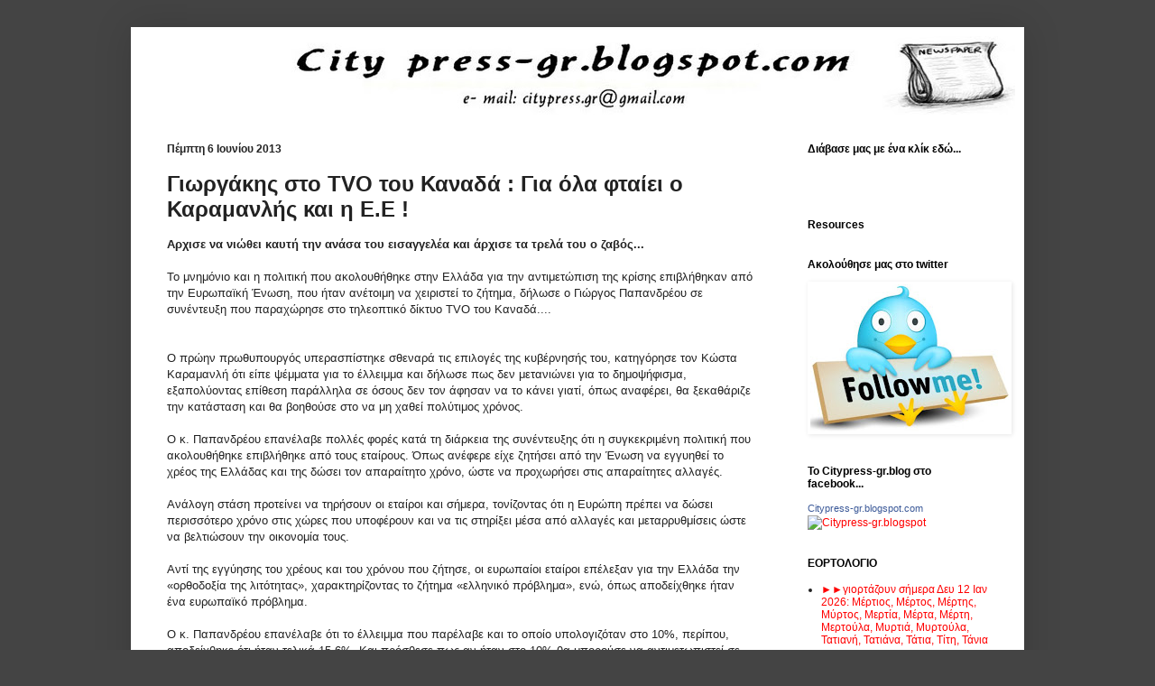

--- FILE ---
content_type: text/html; charset=UTF-8
request_url: http://citypress-gr.blogspot.com/2013/06/tvo.html
body_size: 19144
content:
<!DOCTYPE html>
<html class='v2' dir='ltr' xmlns='http://www.w3.org/1999/xhtml' xmlns:b='http://www.google.com/2005/gml/b' xmlns:data='http://www.google.com/2005/gml/data' xmlns:expr='http://www.google.com/2005/gml/expr'>
<head>
<link href='https://www.blogger.com/static/v1/widgets/335934321-css_bundle_v2.css' rel='stylesheet' type='text/css'/>
<meta content='IE=EmulateIE7' http-equiv='X-UA-Compatible'/>
<meta content='width=1100' name='viewport'/>
<meta content='text/html; charset=UTF-8' http-equiv='Content-Type'/>
<meta content='blogger' name='generator'/>
<link href='http://citypress-gr.blogspot.com/favicon.ico' rel='icon' type='image/x-icon'/>
<link href='http://citypress-gr.blogspot.com/2013/06/tvo.html' rel='canonical'/>
<link rel="alternate" type="application/atom+xml" title="City press-gr&#174; - Atom" href="http://citypress-gr.blogspot.com/feeds/posts/default" />
<link rel="alternate" type="application/rss+xml" title="City press-gr&#174; - RSS" href="http://citypress-gr.blogspot.com/feeds/posts/default?alt=rss" />
<link rel="service.post" type="application/atom+xml" title="City press-gr&#174; - Atom" href="https://www.blogger.com/feeds/5581734457087981966/posts/default" />

<link rel="alternate" type="application/atom+xml" title="City press-gr&#174; - Atom" href="http://citypress-gr.blogspot.com/feeds/2361678127517533257/comments/default" />
<!--Can't find substitution for tag [blog.ieCssRetrofitLinks]-->
<meta content='http://citypress-gr.blogspot.com/2013/06/tvo.html' property='og:url'/>
<meta content='Γιωργάκης στο TVO του Καναδά : Για όλα φταίει ο Καραμανλής και η Ε.Ε !' property='og:title'/>
<meta content='Αρχισε να νιώθει καυτή την ανάσα του εισαγγελέα και άρχισε τα τρελά του ο ζαβός...    Το μνημόνιο και η πολιτική που ακολουθήθηκε στην Ελλάδ...' property='og:description'/>
<script type='text/javascript'>
var str= window.location.href.toString();
if ((str.indexOf('.com/'))=='-1') {
var str1=str.substring(str.lastIndexOf(".blogspot."));
if (str1.indexOf('/')=='-1') {
var str2=str1;
}
else {
var str2=str1.substring(0,str1.indexOf('/')+1);
}
window.location.href =window.location.href.toString().replace(str2,'.blogspot.com/ncr/');
}
</script>
<title>City press-gr&#174;: Γιωργάκης στο TVO του Καναδά : Για όλα φταίει ο Καραμανλής και η Ε.Ε !</title>
<style id='page-skin-1' type='text/css'><!--
/*
-----------------------------------------------
Blogger Template Style
Name:     Simple
Designer: Josh Peterson
URL:      www.noaesthetic.com
----------------------------------------------- */
/* Variable definitions
====================
<Variable name="keycolor" description="Main Color" type="color" default="#66bbdd"/>
<Group description="Page Text" selector="body">
<Variable name="body.font" description="Font" type="font"
default="normal normal 12px Arial, Tahoma, Helvetica, FreeSans, sans-serif"/>
<Variable name="body.text.color" description="Text Color" type="color" default="#222222"/>
</Group>
<Group description="Backgrounds" selector=".body-fauxcolumns-outer">
<Variable name="body.background.color" description="Outer Background" type="color" default="#66bbdd"/>
<Variable name="content.background.color" description="Main Background" type="color" default="#ffffff"/>
<Variable name="header.background.color" description="Header Background" type="color" default="transparent"/>
</Group>
<Group description="Links" selector=".main-outer">
<Variable name="link.color" description="Link Color" type="color" default="#2288bb"/>
<Variable name="link.visited.color" description="Visited Color" type="color" default="#888888"/>
<Variable name="link.hover.color" description="Hover Color" type="color" default="#33aaff"/>
</Group>
<Group description="Blog Title" selector=".header h1">
<Variable name="header.font" description="Font" type="font"
default="normal normal 60px Arial, Tahoma, Helvetica, FreeSans, sans-serif"/>
<Variable name="header.text.color" description="Title Color" type="color" default="#3399bb" />
</Group>
<Group description="Blog Description" selector=".header .description">
<Variable name="description.text.color" description="Description Color" type="color"
default="#777777" />
</Group>
<Group description="Tabs Text" selector=".tabs-inner .widget li a">
<Variable name="tabs.font" description="Font" type="font"
default="normal normal 14px Arial, Tahoma, Helvetica, FreeSans, sans-serif"/>
<Variable name="tabs.text.color" description="Text Color" type="color" default="#999999"/>
<Variable name="tabs.selected.text.color" description="Selected Color" type="color" default="#000000"/>
</Group>
<Group description="Tabs Background" selector=".tabs-outer .PageList">
<Variable name="tabs.background.color" description="Background Color" type="color" default="#f5f5f5"/>
<Variable name="tabs.selected.background.color" description="Selected Color" type="color" default="#eeeeee"/>
</Group>
<Group description="Post Title" selector="h3.post-title, .comments h4">
<Variable name="post.title.font" description="Font" type="font"
default="normal normal 22px Arial, Tahoma, Helvetica, FreeSans, sans-serif"/>
</Group>
<Group description="Date Header" selector=".date-header">
<Variable name="date.header.color" description="Text Color" type="color"
default="#222222"/>
<Variable name="date.header.background.color" description="Background Color" type="color"
default="transparent"/>
</Group>
<Group description="Post Footer" selector=".post-footer">
<Variable name="post.footer.text.color" description="Text Color" type="color" default="#666666"/>
<Variable name="post.footer.background.color" description="Background Color" type="color"
default="#f9f9f9"/>
<Variable name="post.footer.border.color" description="Shadow Color" type="color" default="#eeeeee"/>
</Group>
<Group description="Gadgets" selector="h2">
<Variable name="widget.title.font" description="Title Font" type="font"
default="normal bold 11px Arial, Tahoma, Helvetica, FreeSans, sans-serif"/>
<Variable name="widget.title.text.color" description="Title Color" type="color" default="#000000"/>
<Variable name="widget.alternate.text.color" description="Alternate Color" type="color" default="#999999"/>
</Group>
<Group description="Images" selector=".main-inner">
<Variable name="image.background.color" description="Background Color" type="color" default="#ffffff"/>
<Variable name="image.border.color" description="Border Color" type="color" default="#eeeeee"/>
<Variable name="image.text.color" description="Caption Text Color" type="color" default="#222222"/>
</Group>
<Group description="Accents" selector=".content-inner">
<Variable name="body.rule.color" description="Separator Line Color" type="color" default="#eeeeee"/>
<Variable name="tabs.border.color" description="Tabs Border Color" type="color" default="#ffffff"/>
</Group>
<Variable name="body.background" description="Body Background" type="background"
color="#444444" default="$(color) none repeat scroll top left"/>
<Variable name="body.background.override" description="Body Background Override" type="string" default=""/>
<Variable name="body.background.gradient.cap" description="Body Gradient Cap" type="url"
default="url(//www.blogblog.com/1kt/simple/gradients_light.png)"/>
<Variable name="body.background.gradient.tile" description="Body Gradient Tile" type="url"
default="url(//www.blogblog.com/1kt/simple/body_gradient_tile_light.png)"/>
<Variable name="content.background.color.selector" description="Content Background Color Selector" type="string" default=".content-inner"/>
<Variable name="content.padding" description="Content Padding" type="length" default="10px"/>
<Variable name="content.padding.horizontal" description="Content Horizontal Padding" type="length" default="10px"/>
<Variable name="content.shadow.spread" description="Content Shadow Spread" type="length" default="40px"/>
<Variable name="content.shadow.spread.webkit" description="Content Shadow Spread (WebKit)" type="length" default="5px"/>
<Variable name="content.shadow.spread.ie" description="Content Shadow Spread (IE)" type="length" default="10px"/>
<Variable name="main.border.width" description="Main Border Width" type="length" default="0"/>
<Variable name="header.background.gradient" description="Header Gradient" type="url" default="none"/>
<Variable name="header.shadow.offset.left" description="Header Shadow Offset Left" type="length" default="-1px"/>
<Variable name="header.shadow.offset.top" description="Header Shadow Offset Top" type="length" default="-1px"/>
<Variable name="header.shadow.spread" description="Header Shadow Spread" type="length" default="1px"/>
<Variable name="header.padding" description="Header Padding" type="length" default="30px"/>
<Variable name="header.border.size" description="Header Border Size" type="length" default="1px"/>
<Variable name="header.bottom.border.size" description="Header Bottom Border Size" type="length" default="1px"/>
<Variable name="header.border.horizontalsize" description="Header Horizontal Border Size" type="length" default="0"/>
<Variable name="description.text.size" description="Description Text Size" type="string" default="140%"/>
<Variable name="tabs.margin.top" description="Tabs Margin Top" type="length" default="0" />
<Variable name="tabs.margin.side" description="Tabs Side Margin" type="length" default="30px" />
<Variable name="tabs.background.gradient" description="Tabs Background Gradient" type="url"
default="url(//www.blogblog.com/1kt/simple/gradients_light.png)"/>
<Variable name="tabs.border.width" description="Tabs Border Width" type="length" default="1px"/>
<Variable name="tabs.bevel.border.width" description="Tabs Bevel Border Width" type="length" default="1px"/>
<Variable name="date.header.padding" description="Date Header Padding" type="string" default="inherit"/>
<Variable name="date.header.letterspacing" description="Date Header Letter Spacing" type="string" default="inherit"/>
<Variable name="date.header.margin" description="Date Header Margin" type="string" default="inherit"/>
<Variable name="post.margin.bottom" description="Post Bottom Margin" type="length" default="25px"/>
<Variable name="image.border.small.size" description="Image Border Small Size" type="length" default="2px"/>
<Variable name="image.border.large.size" description="Image Border Large Size" type="length" default="5px"/>
<Variable name="page.width.selector" description="Page Width Selector" type="string" default=".region-inner"/>
<Variable name="page.width" description="Page Width" type="string" default="auto"/>
<Variable name="main.section.margin" description="Main Section Margin" type="length" default="15px"/>
<Variable name="main.padding" description="Main Padding" type="length" default="15px"/>
<Variable name="main.padding.top" description="Main Padding Top" type="length" default="30px"/>
<Variable name="main.padding.bottom" description="Main Padding Bottom" type="length" default="30px"/>
<Variable name="paging.background"
color="#ffffff"
description="Background of blog paging area" type="background"
default="transparent none no-repeat scroll top center"/>
<Variable name="footer.bevel" description="Bevel border length of footer" type="length" default="0"/>
<Variable name="mobile.background.overlay" description="Mobile Background Overlay" type="string"
default="transparent none repeat scroll top left"/>
<Variable name="mobile.background.size" description="Mobile Background Size" type="string" default="auto"/>
<Variable name="mobile.button.color" description="Mobile Button Color" type="color" default="#ffffff" />
<Variable name="startSide" description="Side where text starts in blog language" type="automatic" default="left"/>
<Variable name="endSide" description="Side where text ends in blog language" type="automatic" default="right"/>
*/
/* Content
----------------------------------------------- */
body, .body-fauxcolumn-outer {
font: normal normal 12px Arial, Tahoma, Helvetica, FreeSans, sans-serif;
color: #222222;
background: #444444 none no-repeat scroll center center;
padding: 0 40px 40px 40px;
}
html body .region-inner {
min-width: 0;
max-width: 100%;
width: auto;
}
a:link {
text-decoration:none;
color: #ff0000;
}
a:visited {
text-decoration:none;
color: #888888;
}
a:hover {
text-decoration:underline;
color: #33aaff;
}
.body-fauxcolumn-outer .fauxcolumn-inner {
background: transparent none repeat scroll top left;
_background-image: none;
}
.body-fauxcolumn-outer .cap-top {
position: absolute;
z-index: 1;
height: 400px;
width: 100%;
background: #444444 none no-repeat scroll center center;
}
.body-fauxcolumn-outer .cap-top .cap-left {
width: 100%;
background: transparent none repeat-x scroll top left;
_background-image: none;
}
.content-outer {
-moz-box-shadow: 0 0 40px rgba(0, 0, 0, .15);
-webkit-box-shadow: 0 0 5px rgba(0, 0, 0, .15);
-goog-ms-box-shadow: 0 0 10px #333333;
box-shadow: 0 0 40px rgba(0, 0, 0, .15);
margin-bottom: 1px;
}
.content-inner {
padding: 10px 10px;
}
.content-inner {
background-color: #ffffff;
}
/* Header
----------------------------------------------- */
.header-outer {
background: #ffffff none repeat-x scroll 0 -400px;
_background-image: none;
}
.Header h1 {
font: normal normal 60px Arial, Tahoma, Helvetica, FreeSans, sans-serif;
color: #ffffff;
text-shadow: -1px -1px 1px rgba(0, 0, 0, .2);
}
.Header h1 a {
color: #ffffff;
}
.Header .description {
font-size: 140%;
color: #777777;
}
.header-inner .Header .titlewrapper {
padding: 22px 30px;
}
.header-inner .Header .descriptionwrapper {
padding: 0 30px;
}
/* Tabs
----------------------------------------------- */
.tabs-inner .section:first-child {
border-top: 1px solid #ffffff;
}
.tabs-inner .section:first-child ul {
margin-top: -1px;
border-top: 1px solid #ffffff;
border-left: 0 solid #ffffff;
border-right: 0 solid #ffffff;
}
.tabs-inner .widget ul {
background: #f5f5f5 url(http://www.blogblog.com/1kt/simple/gradients_light.png) repeat-x scroll 0 -800px;
_background-image: none;
border-bottom: 1px solid #ffffff;
margin-top: 0;
margin-left: -30px;
margin-right: -30px;
}
.tabs-inner .widget li a {
display: inline-block;
padding: .6em 1em;
font: normal normal 14px Arial, Tahoma, Helvetica, FreeSans, sans-serif;
color: #999999;
border-left: 1px solid #ffffff;
border-right: 1px solid #ffffff;
}
.tabs-inner .widget li:first-child a {
border-left: none;
}
.tabs-inner .widget li.selected a, .tabs-inner .widget li a:hover {
color: #000000;
background-color: #ffffff;
text-decoration: none;
}
/* Columns
----------------------------------------------- */
.main-outer {
border-top: 0 solid #ffffff;
}
.fauxcolumn-left-outer .fauxcolumn-inner {
border-right: 1px solid #ffffff;
}
.fauxcolumn-right-outer .fauxcolumn-inner {
border-left: 1px solid #ffffff;
}
/* Headings
----------------------------------------------- */
h2 {
margin: 0 0 1em 0;
font: normal bold 12px Arial, Tahoma, Helvetica, FreeSans, sans-serif;
color: #000000;
}
/* Widgets
----------------------------------------------- */
.widget .zippy {
color: #777777;
text-shadow: 2px 2px 1px rgba(0, 0, 0, .1);
}
.widget .popular-posts ul {
list-style: none;
}
/* Posts
----------------------------------------------- */
.date-header span {
background-color: #ffffff;
color: #222222;
padding: inherit;
letter-spacing: inherit;
margin: inherit;
}
.main-inner {
padding-top: 30px;
padding-bottom: 30px;
}
.main-inner .column-center-inner {
padding: 0 15px;
}
.main-inner .column-center-inner .section {
margin: 0 15px;
}
.post {
margin: 0 0 25px 0;
}
h3.post-title, .comments h4 {
font: normal bold 24px Arial, Tahoma, Helvetica, FreeSans, sans-serif;
margin: .75em 0 0;
}
.post-body {
font-size: 110%;
line-height: 1.4;
position: relative;
}
.post-body img, .post-body .tr-caption-container, .Profile img, .Image img,
.BlogList .item-thumbnail img {
padding: 2px;
background: #ffffff;
border: 1px solid #ffffff;
-moz-box-shadow: 1px 1px 5px rgba(0, 0, 0, .1);
-webkit-box-shadow: 1px 1px 5px rgba(0, 0, 0, .1);
box-shadow: 1px 1px 5px rgba(0, 0, 0, .1);
}
.post-body img, .post-body .tr-caption-container {
padding: 5px;
}
.post-body .tr-caption-container {
color: #222222;
}
.post-body .tr-caption-container img {
padding: 0;
background: transparent;
border: none;
-moz-box-shadow: 0 0 0 rgba(0, 0, 0, .1);
-webkit-box-shadow: 0 0 0 rgba(0, 0, 0, .1);
box-shadow: 0 0 0 rgba(0, 0, 0, .1);
}
.post-header {
margin: 0 0 1.5em;
line-height: 1.6;
font-size: 90%;
}
.post-footer {
margin: 20px -2px 0;
padding: 5px 10px;
color: #000000;
background-color: #ffffff;
border-bottom: 1px solid #ffffff;
line-height: 1.6;
font-size: 90%;
}
#comments .comment-author {
padding-top: 1.5em;
border-top: 1px solid #ffffff;
background-position: 0 1.5em;
}
#comments .comment-author:first-child {
padding-top: 0;
border-top: none;
}
.avatar-image-container {
margin: .2em 0 0;
}
#comments .avatar-image-container img {
border: 1px solid #ffffff;
}
/* Comments
----------------------------------------------- */
.comments .comments-content .icon.blog-author {
background-repeat: no-repeat;
background-image: url([data-uri]);
}
.comments .comments-content .loadmore a {
border-top: 1px solid #777777;
border-bottom: 1px solid #777777;
}
.comments .comment-thread.inline-thread {
background-color: #ffffff;
}
.comments .continue {
border-top: 2px solid #777777;
}
/* Accents
---------------------------------------------- */
.section-columns td.columns-cell {
border-left: 1px solid #ffffff;
}
.blog-pager {
background: transparent none no-repeat scroll top center;
}
.blog-pager-older-link, .home-link,
.blog-pager-newer-link {
background-color: #ffffff;
padding: 5px;
}
.footer-outer {
border-top: 0 dashed #bbbbbb;
}
/* Mobile
----------------------------------------------- */
body.mobile  {
background-size: auto;
}
.mobile .body-fauxcolumn-outer {
background: transparent none repeat scroll top left;
}
.mobile .body-fauxcolumn-outer .cap-top {
background-size: 100% auto;
}
.mobile .content-outer {
-webkit-box-shadow: 0 0 3px rgba(0, 0, 0, .15);
box-shadow: 0 0 3px rgba(0, 0, 0, .15);
}
body.mobile .AdSense {
margin: 0 -40px;
}
.mobile .tabs-inner .widget ul {
margin-left: 0;
margin-right: 0;
}
.mobile .post {
margin: 0;
}
.mobile .main-inner .column-center-inner .section {
margin: 0;
}
.mobile .date-header span {
padding: 0.1em 10px;
margin: 0 -10px;
}
.mobile h3.post-title {
margin: 0;
}
.mobile .blog-pager {
background: transparent none no-repeat scroll top center;
}
.mobile .footer-outer {
border-top: none;
}
.mobile .main-inner, .mobile .footer-inner {
background-color: #ffffff;
}
.mobile-index-contents {
color: #222222;
}
.mobile-link-button {
background-color: #ff0000;
}
.mobile-link-button a:link, .mobile-link-button a:visited {
color: #ffffff;
}
.mobile .tabs-inner .section:first-child {
border-top: none;
}
.mobile .tabs-inner .PageList .widget-content {
background-color: #ffffff;
color: #000000;
border-top: 1px solid #ffffff;
border-bottom: 1px solid #ffffff;
}
.mobile .tabs-inner .PageList .widget-content .pagelist-arrow {
border-left: 1px solid #ffffff;
}
#navbar-iframe { display: none !important; }#navbar-iframe { display: none !important; }
#navbar-iframe { display: none !important; }
--></style>
<style id='template-skin-1' type='text/css'><!--
body {
min-width: 990px;
}
.content-outer, .content-fauxcolumn-outer, .region-inner {
min-width: 990px;
max-width: 990px;
_width: 990px;
}
.main-inner .columns {
padding-left: 0;
padding-right: 260px;
}
.main-inner .fauxcolumn-center-outer {
left: 0;
right: 260px;
/* IE6 does not respect left and right together */
_width: expression(this.parentNode.offsetWidth -
parseInt("0") -
parseInt("260px") + 'px');
}
.main-inner .fauxcolumn-left-outer {
width: 0;
}
.main-inner .fauxcolumn-right-outer {
width: 260px;
}
.main-inner .column-left-outer {
width: 0;
right: 100%;
margin-left: -0;
}
.main-inner .column-right-outer {
width: 260px;
margin-right: -260px;
}
#layout {
min-width: 0;
}
#layout .content-outer {
min-width: 0;
width: 800px;
}
#layout .region-inner {
min-width: 0;
width: auto;
}
--></style>
<link href='https://www.blogger.com/dyn-css/authorization.css?targetBlogID=5581734457087981966&amp;zx=293db99c-6d14-463a-8bff-26e67653cb36' media='none' onload='if(media!=&#39;all&#39;)media=&#39;all&#39;' rel='stylesheet'/><noscript><link href='https://www.blogger.com/dyn-css/authorization.css?targetBlogID=5581734457087981966&amp;zx=293db99c-6d14-463a-8bff-26e67653cb36' rel='stylesheet'/></noscript>
<meta name='google-adsense-platform-account' content='ca-host-pub-1556223355139109'/>
<meta name='google-adsense-platform-domain' content='blogspot.com'/>

<!-- data-ad-client=ca-pub-9291705395349866 -->

</head>
<body class='loading'>
<div class='navbar section' id='navbar'><div class='widget Navbar' data-version='1' id='Navbar1'><script type="text/javascript">
    function setAttributeOnload(object, attribute, val) {
      if(window.addEventListener) {
        window.addEventListener('load',
          function(){ object[attribute] = val; }, false);
      } else {
        window.attachEvent('onload', function(){ object[attribute] = val; });
      }
    }
  </script>
<div id="navbar-iframe-container"></div>
<script type="text/javascript" src="https://apis.google.com/js/platform.js"></script>
<script type="text/javascript">
      gapi.load("gapi.iframes:gapi.iframes.style.bubble", function() {
        if (gapi.iframes && gapi.iframes.getContext) {
          gapi.iframes.getContext().openChild({
              url: 'https://www.blogger.com/navbar/5581734457087981966?po\x3d2361678127517533257\x26origin\x3dhttp://citypress-gr.blogspot.com',
              where: document.getElementById("navbar-iframe-container"),
              id: "navbar-iframe"
          });
        }
      });
    </script><script type="text/javascript">
(function() {
var script = document.createElement('script');
script.type = 'text/javascript';
script.src = '//pagead2.googlesyndication.com/pagead/js/google_top_exp.js';
var head = document.getElementsByTagName('head')[0];
if (head) {
head.appendChild(script);
}})();
</script>
</div></div>
<div class='body-fauxcolumns'>
<div class='fauxcolumn-outer body-fauxcolumn-outer'>
<div class='cap-top'>
<div class='cap-left'></div>
<div class='cap-right'></div>
</div>
<div class='fauxborder-left'>
<div class='fauxborder-right'></div>
<div class='fauxcolumn-inner'>
</div>
</div>
<div class='cap-bottom'>
<div class='cap-left'></div>
<div class='cap-right'></div>
</div>
</div>
</div>
<div class='content'>
<div class='content-fauxcolumns'>
<div class='fauxcolumn-outer content-fauxcolumn-outer'>
<div class='cap-top'>
<div class='cap-left'></div>
<div class='cap-right'></div>
</div>
<div class='fauxborder-left'>
<div class='fauxborder-right'></div>
<div class='fauxcolumn-inner'>
</div>
</div>
<div class='cap-bottom'>
<div class='cap-left'></div>
<div class='cap-right'></div>
</div>
</div>
</div>
<div class='content-outer'>
<div class='content-cap-top cap-top'>
<div class='cap-left'></div>
<div class='cap-right'></div>
</div>
<div class='fauxborder-left content-fauxborder-left'>
<div class='fauxborder-right content-fauxborder-right'></div>
<div class='content-inner'>
<header>
<div class='header-outer'>
<div class='header-cap-top cap-top'>
<div class='cap-left'></div>
<div class='cap-right'></div>
</div>
<div class='fauxborder-left header-fauxborder-left'>
<div class='fauxborder-right header-fauxborder-right'></div>
<div class='region-inner header-inner'>
<div class='header section' id='header'><div class='widget Header' data-version='1' id='Header1'>
<div id='header-inner'>
<a href='http://citypress-gr.blogspot.com/' style='display: block'>
<img alt='City press-gr®' height='87px; ' id='Header1_headerimg' src='https://blogger.googleusercontent.com/img/b/R29vZ2xl/AVvXsEgiUP-RccOj1txUqPxYoT6ObSBBEx9BHo6irkVaV473JZqyPrz1APQSLyM8V7_QXwJ6oQowGWKDCsRbk8jvrtkocCUeq8z2gBrZaQj2dLXWBEuNz2QW9qY3obV1E0KI-ID4NTgqlGZFoJU/s1600/city+1000x90+logo' style='display: block' width='972px; '/>
</a>
</div>
</div></div>
</div>
</div>
<div class='header-cap-bottom cap-bottom'>
<div class='cap-left'></div>
<div class='cap-right'></div>
</div>
</div>
</header>
<div class='tabs-outer'>
<div class='tabs-cap-top cap-top'>
<div class='cap-left'></div>
<div class='cap-right'></div>
</div>
<div class='fauxborder-left tabs-fauxborder-left'>
<div class='fauxborder-right tabs-fauxborder-right'></div>
<div class='region-inner tabs-inner'>
<div class='tabs no-items section' id='crosscol'></div>
<div class='tabs no-items section' id='crosscol-overflow'></div>
</div>
</div>
<div class='tabs-cap-bottom cap-bottom'>
<div class='cap-left'></div>
<div class='cap-right'></div>
</div>
</div>
<div class='main-outer'>
<div class='main-cap-top cap-top'>
<div class='cap-left'></div>
<div class='cap-right'></div>
</div>
<div class='fauxborder-left main-fauxborder-left'>
<div class='fauxborder-right main-fauxborder-right'></div>
<div class='region-inner main-inner'>
<div class='columns fauxcolumns'>
<div class='fauxcolumn-outer fauxcolumn-center-outer'>
<div class='cap-top'>
<div class='cap-left'></div>
<div class='cap-right'></div>
</div>
<div class='fauxborder-left'>
<div class='fauxborder-right'></div>
<div class='fauxcolumn-inner'>
</div>
</div>
<div class='cap-bottom'>
<div class='cap-left'></div>
<div class='cap-right'></div>
</div>
</div>
<div class='fauxcolumn-outer fauxcolumn-left-outer'>
<div class='cap-top'>
<div class='cap-left'></div>
<div class='cap-right'></div>
</div>
<div class='fauxborder-left'>
<div class='fauxborder-right'></div>
<div class='fauxcolumn-inner'>
</div>
</div>
<div class='cap-bottom'>
<div class='cap-left'></div>
<div class='cap-right'></div>
</div>
</div>
<div class='fauxcolumn-outer fauxcolumn-right-outer'>
<div class='cap-top'>
<div class='cap-left'></div>
<div class='cap-right'></div>
</div>
<div class='fauxborder-left'>
<div class='fauxborder-right'></div>
<div class='fauxcolumn-inner'>
</div>
</div>
<div class='cap-bottom'>
<div class='cap-left'></div>
<div class='cap-right'></div>
</div>
</div>
<!-- corrects IE6 width calculation -->
<div class='columns-inner'>
<div class='column-center-outer'>
<div class='column-center-inner'>
<div class='main section' id='main'><div class='widget Blog' data-version='1' id='Blog1'>
<div class='blog-posts hfeed'>

          <div class="date-outer">
        
<h2 class='date-header'><span>Πέμπτη 6 Ιουνίου 2013</span></h2>

          <div class="date-posts">
        
<div class='post-outer'>
<div class='post hentry'>
<a name='2361678127517533257'></a>
<h3 class='post-title entry-title'>
Γιωργάκης στο TVO του Καναδά : Για όλα φταίει ο Καραμανλής και η Ε.Ε !
</h3>
<div class='post-header'>
<div class='post-header-line-1'></div>
</div>
<div class='post-body entry-content' id='post-body-2361678127517533257'>
<b>Αρχισε να νιώθει καυτή την ανάσα του εισαγγελέα και άρχισε τα τρελά του ο ζαβός...</b><br />
<div>
<br /></div>
Το μνημόνιο και η πολιτική που ακολουθήθηκε στην Ελλάδα για την αντιμετώπιση της κρίσης επιβλήθηκαν από την Ευρωπαϊκή Ένωση, που ήταν ανέτοιμη να χειριστεί το ζήτημα, δήλωσε ο Γιώργος Παπανδρέου σε συνέντευξη που παραχώρησε στο τηλεοπτικό δίκτυο TVO του Καναδά....<br />
<a name="more"></a><br />
<br />
Ο πρώην πρωθυπουργός υπερασπίστηκε σθεναρά τις επιλογές της κυβέρνησής του, κατηγόρησε τον Κώστα Καραμανλή ότι είπε ψέμματα για το έλλειμμα και δήλωσε πως δεν μετανιώνει για το δημοψήφισμα, εξαπολύοντας επίθεση παράλληλα σε όσους δεν τον άφησαν να το κάνει γιατί, όπως αναφέρει, θα ξεκαθάριζε την κατάσταση και θα βοηθούσε στο να μη χαθεί πολύτιμος χρόνος.<br />
<br />
Ο κ. Παπανδρέου επανέλαβε πολλές φορές κατά τη διάρκεια της συνέντευξης ότι η συγκεκριμένη πολιτική που ακολουθήθηκε επιβλήθηκε από τους εταίρους. Όπως ανέφερε είχε ζητήσει από την Ένωση να εγγυηθεί το χρέος της Ελλάδας και της δώσει τον απαραίτητο χρόνο, ώστε να προχωρήσει στις απαραίτητες αλλαγές.<br />
<br />
Ανάλογη στάση προτείνει να τηρήσουν οι εταίροι και σήμερα, τονίζοντας ότι η Ευρώπη πρέπει να δώσει περισσότερο χρόνο στις χώρες που υποφέρουν και να τις στηρίξει μέσα από αλλαγές και μεταρρυθμίσεις ώστε να βελτιώσουν την οικονομία τους.<br />
<br />
Αντί της εγγύησης του χρέους και του χρόνου που ζήτησε, οι ευρωπαίοι εταίροι επέλεξαν για την Ελλάδα την &#171;ορθοδοξία της λιτότητας&#187;, χαρακτηρίζοντας το ζήτημα &#171;ελληνικό πρόβλημα&#187;, ενώ, όπως αποδείχθηκε ήταν ένα ευρωπαϊκό πρόβλημα.<br />
<br />
Ο κ. Παπανδρέου επανέλαβε ότι το έλλειμμα που παρέλαβε και το οποίο υπολογιζόταν στο 10%, περίπου, αποδείχθηκε ότι ήταν τελικά 15,6%. Και πρόσθεσε πως αν ήταν στο 10% θα μπορούσε να αντιμετωπιστεί σε εύλογο χρόνο, με έναν καλό συνδυασμό αναπτυξιακών πολιτικών, δημοσιονομικής πειθαρχίας, περιορισμού της σπατάλης και αναδιοργάνωσης του κράτους. Σε ερώτηση για το δημοψήφισμα απάντησε ότι ήταν μια &#171;απαραίτητη απόφαση&#187;, λόγω του ότι η λύση των εκλογών θα έφερνε πολλά προβλήματα και η λύση της κυβέρνησης συνεργασίας δεν προχώρησε γιατί τότε κανένας δεν ήταν πρόθυμος να βοηθήσει. Τόνισε επίσης ότι δεν είχε τη στήριξη των ισχυρών ευρωπαίων, κάτι που τον υπονόμευσε και εσωτερικά στην Ελλάδα.<br />
<br />
Είπε ότι αποφάσισε να παραιτηθεί διότι όλα τα άλλα κόμματα το έθεσαν ως προϋπόθεση για να πάρουν μέρος σε μια κυβέρνηση συνεργασίας, προκειμένου να εφαρμοστεί η εφαρμογή του προγράμματος, αποκαλύπτοντας ότι και ο ίδιος διαφωνεί σε πολλά σημεία του. Ήξερε, όμως, όπως πρόσθεσε, ότι άλλη λύση δεν υπήρχε. Αυτό αποδεικνύεται και από το γεγονός ότι οι επόμενες κυβερνήσεις συνέχισαν στο δρόμο που εκείνος χάραξε, κάτι που το θεωρεί δική του επιτυχία.<br />
<br />
Καταλογίζει ευθύνες στον κ. Σαμαρά διότι με τη μακρά εκλογική περίοδο, που επέλεξε ως αρχηγός της αξιωματικής αντιπολίτευσης, οι Έλληνες την πλήρωσαν με πολλά χρήματα. Επίσης αποκάλυψε ότι είχε προειδοποιήσει τον κ. Σαμαρά ότι πέραν του κόστους, αν η χώρα πήγαινε σε εκλογές, η Βουλή θα είχε πολλούς ακραίους, όπως και έγινε.<br />
<br />
Αναφερόμενος στα &#171;συμφέροντα&#187; που υπάρχουν στην Ελλάδα τόνισε ότι παγκοσμίως οι Δημοκρατίες είναι αιχμάλωτες ειδικών συμφερόντων, που αγοράζουν, άμεσα ή έμμεσα, ΜΜΕ, πολιτικούς και δικαστές. Τόνισε επίσης ότι η Ελλάδα δεν είναι φτωχή χώρα, αλλά μια χώρα με κακοδιαχείριση.<br />
<br />
Ο πρώην πρωθυπουργός διαφώνησε με τη φράση &#171;μαζί τα φάγαμε&#187;, αν και, όπως είπε, υπάρχει, σε αυτό, μια αίσθηση αλήθειας. Αυτό που φταίει, πρόσθεσε, είναι το σύστημα, το οποίο επιτρέπει στους πολιτικούς να πολιτεύονται με βασικό όπλο το ρουσφέτι και τους διορισμούς. Για τη &#171;Χρυσή Αυγή&#187; είπε ότι πρόκειται για μια λανθασμένη αντίδραση στην κρίση και τόνισε ότι η Ευρώπη πρέπει να αντιληφθεί ότι οι πολιτικές λιτότητας πρέπει, τουλάχιστον, να συνοδεύονται από προγράμματα αντιμετώπισης της ανεργίας. Τόνισε επίσης ότι τα προβλήματα της ρατσιστικής βίας λύνονται με την ενσωμάτωση και όχι με τη ρητορική του μίσους και τη διαίρεση.
<div style='clear: both;'></div>
</div>
<div class='post-footer'>
<div class='post-footer-line post-footer-line-1'><span class='post-timestamp'>
στις
<a class='timestamp-link' href='http://citypress-gr.blogspot.com/2013/06/tvo.html' rel='bookmark' title='permanent link'><abbr class='published' title='2013-06-06T22:34:00+03:00'>Πέμπτη, Ιουνίου 06, 2013</abbr></a>
</span>
<span class='post-comment-link'>
</span>
<span class='post-icons'>
<span class='item-action'>
<a href='https://www.blogger.com/email-post/5581734457087981966/2361678127517533257' title='Αποστολή ανάρτησης'>
<img alt='' class='icon-action' height='13' src='http://img1.blogblog.com/img/icon18_email.gif' width='18'/>
</a>
</span>
<span class='item-control blog-admin pid-83019101'>
<a href='https://www.blogger.com/post-edit.g?blogID=5581734457087981966&postID=2361678127517533257&from=pencil' title='Επεξεργασία ανάρτησης'>
<img alt='' class='icon-action' height='18' src='https://resources.blogblog.com/img/icon18_edit_allbkg.gif' width='18'/>
</a>
</span>
</span>
<div class='post-share-buttons goog-inline-block'>
<a class='goog-inline-block share-button sb-email' href='https://www.blogger.com/share-post.g?blogID=5581734457087981966&postID=2361678127517533257&target=email' target='_blank' title='Αποστολή με μήνυμα ηλεκτρονικού ταχυδρομείου
'><span class='share-button-link-text'>Αποστολή με μήνυμα ηλεκτρονικού ταχυδρομείου
</span></a><a class='goog-inline-block share-button sb-blog' href='https://www.blogger.com/share-post.g?blogID=5581734457087981966&postID=2361678127517533257&target=blog' onclick='window.open(this.href, "_blank", "height=270,width=475"); return false;' target='_blank' title='BlogThis!'><span class='share-button-link-text'>BlogThis!</span></a><a class='goog-inline-block share-button sb-twitter' href='https://www.blogger.com/share-post.g?blogID=5581734457087981966&postID=2361678127517533257&target=twitter' target='_blank' title='Κοινοποίηση στο X'><span class='share-button-link-text'>Κοινοποίηση στο X</span></a><a class='goog-inline-block share-button sb-facebook' href='https://www.blogger.com/share-post.g?blogID=5581734457087981966&postID=2361678127517533257&target=facebook' onclick='window.open(this.href, "_blank", "height=430,width=640"); return false;' target='_blank' title='Μοιραστείτε το στο Facebook'><span class='share-button-link-text'>Μοιραστείτε το στο Facebook</span></a><a class='goog-inline-block share-button sb-pinterest' href='https://www.blogger.com/share-post.g?blogID=5581734457087981966&postID=2361678127517533257&target=pinterest' target='_blank' title='Κοινοποίηση στο Pinterest'><span class='share-button-link-text'>Κοινοποίηση στο Pinterest</span></a>
</div>
</div>
<div class='post-footer-line post-footer-line-2'><span class='post-labels'>
</span>
</div>
<div class='post-footer-line post-footer-line-3'></div>
</div>
</div>
<div class='comments' id='comments'>
<a name='comments'></a>
<h4>Δεν υπάρχουν σχόλια:</h4>
<div id='Blog1_comments-block-wrapper'>
<dl class='avatar-comment-indent' id='comments-block'>
</dl>
</div>
<p class='comment-footer'>
<a href='https://www.blogger.com/comment/fullpage/post/5581734457087981966/2361678127517533257' onclick=''>Δημοσίευση σχολίου</a>
</p>
</div>
</div>

        </div></div>
      
</div>
<div class='blog-pager' id='blog-pager'>
<span id='blog-pager-newer-link'>
<a class='blog-pager-newer-link' href='http://citypress-gr.blogspot.com/2013/06/blog-post_3875.html' id='Blog1_blog-pager-newer-link' title='Νεότερη ανάρτηση'>Νεότερη ανάρτηση</a>
</span>
<span id='blog-pager-older-link'>
<a class='blog-pager-older-link' href='http://citypress-gr.blogspot.com/2013/06/blog-post_5124.html' id='Blog1_blog-pager-older-link' title='Παλαιότερη Ανάρτηση'>Παλαιότερη Ανάρτηση</a>
</span>
<a class='home-link' href='http://citypress-gr.blogspot.com/'>Αρχική σελίδα</a>
</div>
<div class='clear'></div>
<div class='post-feeds'>
<div class='feed-links'>
Εγγραφή σε:
<a class='feed-link' href='http://citypress-gr.blogspot.com/feeds/2361678127517533257/comments/default' target='_blank' type='application/atom+xml'>Σχόλια ανάρτησης (Atom)</a>
</div>
</div>
</div></div>
</div>
</div>
<div class='column-left-outer'>
<div class='column-left-inner'>
<aside>
</aside>
</div>
</div>
<div class='column-right-outer'>
<div class='column-right-inner'>
<aside>
<div class='sidebar section' id='sidebar-right-1'><div class='widget Text' data-version='1' id='Text4'>
<h2 class='title'>Διάβασε μας με ένα κλίκ εδώ...</h2>
<div class='widget-content'>
<div id="HTML11" class="widget HTML">  <div class="widget-content"> <p><a href="http://feeds.feedburner.com/blogspot/Dohv"><img style="border: 0pt none;" alt="" src="http://feeds.feedburner.com/%7Efc/blogspot/Dohv?bg=99CCFF&amp;fg=444444&amp;anim=1&amp;label=listeners" height="26" width="88" /></a></p> </div>  <span class="widget-item-control"> <span class="item-control blog-admin"> <a onclick="'return" class="quickedit" href="http://www.blogger.com/rearrange?blogID=5581734457087981966&amp;widgetType=HTML&amp;widgetId=HTML11&amp;action=editWidget" target="configHTML11" title="Επεξεργασία"><br/></a> </span> </span>  </div>
</div>
<div class='clear'></div>
</div><div class='widget HTML' data-version='1' id='HTML2'>
<h2 class='title'>Resources</h2>
<div class='widget-content'>
<!-- Start OnlineUsersCounter.com HTML code-->
<script language="JavaScript" type="text/javascript" src="http://www.onlineuserscounter.com/visitors.php?oucid=89d15467d2f8768c3a8dcd75269f1656"></script><noscript><a href="http://www.onlineuserscounter.com">Online Users Counter</a></noscript>
<!-- End OnlineUsersCounter.com HTML code-->
</div>
<div class='clear'></div>
</div><div class='widget Image' data-version='1' id='Image1'>
<h2>Ακολούθησε μας στο twitter</h2>
<div class='widget-content'>
<a href='https://twitter.com/citypressgrblog'>
<img alt='Ακολούθησε μας στο twitter' height='163' id='Image1_img' src='https://blogger.googleusercontent.com/img/b/R29vZ2xl/AVvXsEglfPWV0ZeeDewGGawAEP0ZN69hXtj-0raDbSPv0KctVmRzBDWKxJt5UHAzoe6yM1JUD2ouv3f7tc8JPLJVV8DVLl_g6ee2cgUPqJwQaiNIGO5QPA-fXPhX-EjCTCHoxY_SyqpeHwr7EBBH/s220/twitter-follow-achiever.jpg' width='220'/>
</a>
<br/>
</div>
<div class='clear'></div>
</div><div class='widget HTML' data-version='1' id='HTML17'>
<h2 class='title'>Το Citypress-gr.blog στο facebook...</h2>
<div class='widget-content'>
<!-- Facebook Badge START --><a style="font-family: &quot;lucida grande&quot;,tahoma,verdana,arial,sans-serif; font-size: 11px; font-variant: normal; font-style: normal; font-weight: normal; color: #3B5998; text-decoration: none;" href="http://el-gr.facebook.com/pjohn1" target="_TOP" title="Citypress-gr.blog">Citypress-gr.blogspot.com</a><br /><a href="http://el-gr.facebook.com/pjohn1" target="_TOP" title="Citypress-gr.blogspot.com"><img alt="Citypress-gr.blogspot" style="border: 0px;" src="http://badge.facebook.com/badge/1311769449.801.1831172655.png" /></a><br /><a style="font-family: &quot;lucida grande&quot;,tahoma,verdana,arial,sans-serif; font-size: 11px; font-variant: normal; font-style: normal; font-weight: normal; color: #3B5998; text-decoration: none;" href="http://el-gr.facebook.com/badges.php" target="_TOP" title="Make your own badge!"></a><!-- Facebook Badge END -->
</div>
<div class='clear'></div>
</div>
<div class='widget Feed' data-version='1' id='Feed1'>
<h2>ΕΟΡΤΟΛΟΓΙΟ</h2>
<div class='widget-content' id='Feed1_feedItemListDisplay'>
<span style='filter: alpha(25); opacity: 0.25;'>
<a href='http://www.eortologio.gr/rss/si_av_el.xml'>Φόρτωση...</a>
</span>
</div>
<div class='clear'></div>
</div><div class='widget HTML' data-version='1' id='HTML6'>
<h2 class='title'>Ο ΚΑΙΡΟΣ</h2>
<div class='widget-content'>
<script>
//Live weather feeds by freemeteo.com 
//The use of this script is bound by Freemeteo&#8217;s Live Feed Service Agreement, as is published in the following url: http://www.freemeteo.com/default.asp?pid=178&la=1
// You are not allowed to change or delete any part of this script.
// Main body background color : FFFFFF
// Main body fonts color : 000000
// Header/Footer background color : 6699FF
// Header/Footer fonts color : FFFFFF
cIfrm="15";
gid="730670_20090128_221231";
</script>
<script src="http://www.freemeteo.com/templates/default/HTfeeds.js" type="text/javascript"></script>
</div>
<div class='clear'></div>
</div><div class='widget HTML' data-version='1' id='HTML10'>
<div class='widget-content'>
<script src="http://www.google-analytics.com/urchin.js" type="text/javascript">
</script>
<script type="text/javascript">
try {
_uacct = "UA-6425316-1";
urchinTracker();
} catch(err) {}</script>
</div>
<div class='clear'></div>
</div><div class='widget Followers' data-version='1' id='Followers1'>
<h2 class='title'>Αναγνώστες</h2>
<div class='widget-content'>
<div id='Followers1-wrapper'>
<div style='margin-right:2px;'>
<div><script type="text/javascript" src="https://apis.google.com/js/platform.js"></script>
<div id="followers-iframe-container"></div>
<script type="text/javascript">
    window.followersIframe = null;
    function followersIframeOpen(url) {
      gapi.load("gapi.iframes", function() {
        if (gapi.iframes && gapi.iframes.getContext) {
          window.followersIframe = gapi.iframes.getContext().openChild({
            url: url,
            where: document.getElementById("followers-iframe-container"),
            messageHandlersFilter: gapi.iframes.CROSS_ORIGIN_IFRAMES_FILTER,
            messageHandlers: {
              '_ready': function(obj) {
                window.followersIframe.getIframeEl().height = obj.height;
              },
              'reset': function() {
                window.followersIframe.close();
                followersIframeOpen("https://www.blogger.com/followers/frame/5581734457087981966?colors\x3dCgt0cmFuc3BhcmVudBILdHJhbnNwYXJlbnQaByMyMjIyMjIiByNmZjAwMDAqByNmZmZmZmYyByMwMDAwMDA6ByMyMjIyMjJCByNmZjAwMDBKByM3Nzc3NzdSByNmZjAwMDBaC3RyYW5zcGFyZW50\x26pageSize\x3d21\x26hl\x3del\x26origin\x3dhttp://citypress-gr.blogspot.com");
              },
              'open': function(url) {
                window.followersIframe.close();
                followersIframeOpen(url);
              }
            }
          });
        }
      });
    }
    followersIframeOpen("https://www.blogger.com/followers/frame/5581734457087981966?colors\x3dCgt0cmFuc3BhcmVudBILdHJhbnNwYXJlbnQaByMyMjIyMjIiByNmZjAwMDAqByNmZmZmZmYyByMwMDAwMDA6ByMyMjIyMjJCByNmZjAwMDBKByM3Nzc3NzdSByNmZjAwMDBaC3RyYW5zcGFyZW50\x26pageSize\x3d21\x26hl\x3del\x26origin\x3dhttp://citypress-gr.blogspot.com");
  </script></div>
</div>
</div>
<div class='clear'></div>
</div>
</div><div class='widget Image' data-version='1' id='Image3'>
<h2>Συν bloggers (υπό κατασκευή)</h2>
<div class='widget-content'>
<a href='http://citypress-gr.blogspot.com/2011/01/bloggers.html'>
<img alt='Συν bloggers (υπό κατασκευή)' height='113' id='Image3_img' src='https://blogger.googleusercontent.com/img/b/R29vZ2xl/AVvXsEiLorRoew88FO9xIYAzHuzbiGUJbNJhIiHELO8RjM5E4353hraEXbb2uGCisuCprZ_hjsM3kApRcFxX88jAU0DGJUt2QVzFgtvzU59KfAs-Z6poAZshkXArRAkCmDt70DXrH5pykpTQ0NU/s160/blogger.jpg' width='160'/>
</a>
<br/>
<span class='caption'>κλίκ στην φώτο</span>
</div>
<div class='clear'></div>
</div><div class='widget HTML' data-version='1' id='HTML8'>
<div class='widget-content'>
<script type="text/javascript">
var gaJsHost = (("https:" == document.location.protocol) ? "https://ssl." : "http://www.");
document.write(unescape("%3Cscript src='" + gaJsHost + "google-analytics.com/ga.js' type='text/javascript'%3E%3C/script%3E"));
</script>
<script type="text/javascript">
try {
var pageTracker = _gat._getTracker("UA-6425316-1");
pageTracker._trackPageview();
} catch(err) {}</script>
</div>
<div class='clear'></div>
</div><div class='widget BlogList' data-version='1' id='BlogList1'>
<h2 class='title'>Η λίστα ιστολογίων μου</h2>
<div class='widget-content'>
<div class='blog-list-container' id='BlogList1_container'>
<ul id='BlogList1_blogs'>
<li style='display: block;'>
<div class='blog-icon'>
</div>
<div class='blog-content'>
<div class='blog-title'>
<a href='https://dexiextrem.blogspot.com/' target='_blank'>
Δεξί X-Trem(i)</a>
</div>
<div class='item-content'>
<div class='item-thumbnail'>
<a href='https://dexiextrem.blogspot.com/' target='_blank'>
<img alt='' border='0' height='72' src='https://blogger.googleusercontent.com/img/b/R29vZ2xl/AVvXsEjHPpIO7fnEkgk2DfTgxOw1o30kaZIus1PPiSRWYYktrOzp8Eeqw-lmGnXVNhRBL-OOXTuEFfdfWUyROLMlxZUKd0LYQhlZNOvmxhw8PdZblrAUoB1U72HZZu2Eu4_vTbRT19pAvHy5WC6BbtP_b8wsikiHvQxBVcPFEVrVyOVIUmpZ4LpR4ZSnSKrWqSP8/s72-c/3643.jpg' width='72'/>
</a>
</div>
<span class='item-title'>
<a href='https://dexiextrem.blogspot.com/2026/01/blog-post_666.html' target='_blank'>
ΣΑΣ ΔΟΥΛΕΥΟΥΝ ΤΑ ΚΟΜΜΟΥΝΙΑ ΡΕ🤣🤣Κυβερνητικές πηγές για αγρότες: Η κοινωνία 
δεν έχει άλλο χρόνο για εκείνους που θέλουν να συνεχίσουν την επαναστατική 
γυμναστική
</a>
</span>
<div class='item-time'>
Πριν από 3 ώρες
</div>
</div>
</div>
<div style='clear: both;'></div>
</li>
<li style='display: block;'>
<div class='blog-icon'>
</div>
<div class='blog-content'>
<div class='blog-title'>
<a href='http://taxalia.blogspot.com/' target='_blank'>
TaXalia (Macedonia)</a>
</div>
<div class='item-content'>
<div class='item-thumbnail'>
<a href='http://taxalia.blogspot.com/' target='_blank'>
<img alt='' border='0' height='72' src='https://blogger.googleusercontent.com/img/b/R29vZ2xl/AVvXsEh_5X0vaX5a7kPEeDxOzxHpA_DSC_w9Qvs4c8CZrvNkQPK6BJTGSocblcUR0NX8izJ_4rQqJ1HXM5zzX-j7J1BU6PD0FaQhKQ5q3VigHdshg-5lKqoymDB5lGseqL6mOXIBxOm5_EkupVq7hxw4goZzGmQ-8qce4X4HBnTHCX2tKPg5esEzi1dJdTzOYhrZ/s72-c/IMG_1849.jpeg' width='72'/>
</a>
</div>
<span class='item-title'>
<a href='http://taxalia.blogspot.com/2026/01/blog-post_27.html' target='_blank'>
Ώρα καθαρών λογαριασμών
</a>
</span>
<div class='item-time'>
Πριν από 3 ώρες
</div>
</div>
</div>
<div style='clear: both;'></div>
</li>
<li style='display: block;'>
<div class='blog-icon'>
</div>
<div class='blog-content'>
<div class='blog-title'>
<a href='https://www.olympia.gr' target='_blank'>
www.olympia.gr</a>
</div>
<div class='item-content'>
<span class='item-title'>
<a href='https://www.olympia.gr/1648371/viral/o-thrylos-tis-vinteokasetas-zano-ntanias-ekane-podariko-gia-to-2026-sto-cash-or-trash/' target='_blank'>
Ο θρυλος της βιντεοκασετας Ζανό Ντάνιας εκανε ποδαρικο για το 2026 στο Cash 
or Trash
</a>
</span>
<div class='item-time'>
Πριν από 5 ώρες
</div>
</div>
</div>
<div style='clear: both;'></div>
</li>
<li style='display: block;'>
<div class='blog-icon'>
</div>
<div class='blog-content'>
<div class='blog-title'>
<a href='http://exomatiakaivlepo.blogspot.com/' target='_blank'>
Έχω μάτια και βλέπω</a>
</div>
<div class='item-content'>
<div class='item-thumbnail'>
<a href='http://exomatiakaivlepo.blogspot.com/' target='_blank'>
<img alt='' border='0' height='72' src='https://blogger.googleusercontent.com/img/b/R29vZ2xl/AVvXsEgrUWOkrG4vQu_broqiHTvRpCXTwJucqAMC9vBbDk5ECj7tI5J5MDP3zWqSEkFewKNceCepmb5lN0Ao_MAoIUSeZJ7Tjjc7k6ItlRuzeeFmxGmi-29CeQi3Wy0IAllXh0RTV0LC8FYW7ZfJQQL3XuN38SjBQR3Hs3qat6kLYVmBkYx4t0tt132XckmJopA/s72-w640-h426-c/IMG_20260112_192625.jpg' width='72'/>
</a>
</div>
<span class='item-title'>
<a href='http://exomatiakaivlepo.blogspot.com/2026/01/blog-post_12.html' target='_blank'>
Ιστορική τομή στο ΕΣΥ: Με ευλαβική συνέπεια ο Άδωνις Γεωργιάδης υλοποιεί 
την πρώτη Εθνική Στρατηγική Ποιότητας και Ασφάλειας Ασθενών
</a>
</span>
<div class='item-time'>
Πριν από 7 ώρες
</div>
</div>
</div>
<div style='clear: both;'></div>
</li>
<li style='display: block;'>
<div class='blog-icon'>
</div>
<div class='blog-content'>
<div class='blog-title'>
<a href='https://filologos10.wordpress.com' target='_blank'>
αἰέν ἀριστεύειν</a>
</div>
<div class='item-content'>
<span class='item-title'>
<a href='https://filologos10.wordpress.com/2026/01/10/%ce%b3%ce%bd%cf%89%ce%bc%ce%b9%ce%ba%ce%ac-%cf%84%ce%bf-%ce%bc%ce%bf%ce%bd%ce%bf%cf%80%ce%ac%cf%84%ce%b9-%ce%b3%ce%b9%ce%b1-%cf%84%ce%b7%ce%bd-%ce%ba%cf%8c%ce%bb%ce%b1%cf%83%ce%b7-%ce%b5%ce%af%ce%bd/' target='_blank'>
Γνωμικά [Το μονοπάτι για την κόλαση είναι στρωμένο με καλές προθέσεις]
</a>
</span>
<div class='item-time'>
Πριν από 2 ημέρες
</div>
</div>
</div>
<div style='clear: both;'></div>
</li>
<li style='display: block;'>
<div class='blog-icon'>
</div>
<div class='blog-content'>
<div class='blog-title'>
<a href='https://netakias.com' target='_blank'>
netakias</a>
</div>
<div class='item-content'>
<div class='item-thumbnail'>
<a href='https://netakias.com' target='_blank'>
<img alt='' border='0' height='' src='https://netakias.com/wp-content/uploads/2024/03/gi2i6drxoaakiuf-2.jpg' width=''/>
</a>
</div>
<span class='item-title'>
<a href='https://netakias.com/2025/09/24/apokalypsi-kontra-sto-fos-ta-psemata-tou-ypourgou-dikaiosynis-giorgou-floridi/' target='_blank'>
Τέμπη &#8211; Αιτήσεις εκταφής &#8211; Αποκάλυψη: Στο φως τα ψέματα του Υπουργού 
Δικαιοσύνης Γιώργου Φλωρίδη
</a>
</span>
<div class='item-time'>
Πριν από 3 μήνες
</div>
</div>
</div>
<div style='clear: both;'></div>
</li>
<li style='display: block;'>
<div class='blog-icon'>
</div>
<div class='blog-content'>
<div class='blog-title'>
<a href='http://parospress.blogspot.com/' target='_blank'>
Parospress</a>
</div>
<div class='item-content'>
<div class='item-thumbnail'>
<a href='http://parospress.blogspot.com/' target='_blank'>
<img alt='' border='0' height='72' src='https://blogger.googleusercontent.com/img/b/R29vZ2xl/AVvXsEitLNYpZXDkHW-vDGXVNtHUdPfIXFsn25E8e_9_VN1JRBctSz7Y7yerFbWfIcchlJV7tiDbKTv2r3PAd-oatmas0_mSnv6Mv960QQyWAz7x0Pjr7I_z068-MYBjhOC5xim6KdktrktPd2yIGd6tkph822PrKTaWmEw1MqDKOrwcoz3Yao67gXfpfupa/s72-c/20220627_174331.jpg' width='72'/>
</a>
</div>
<span class='item-title'>
<a href='http://parospress.blogspot.com/2022/06/28-regattas-cyclades-2022.html' target='_blank'>
ΛΑΜΠΡΗ ΤΕΛΕΤΗ ΑΠΟΝΟΜΗΣ ΚΥΠΕΛΛΩΝ 28ης REGATTAS CYCLADES 2022 ΣΤΟ ΠΙΣΩ ΛΙΒΑΔΙ.
</a>
</span>
<div class='item-time'>
Πριν από 3 χρόνια
</div>
</div>
</div>
<div style='clear: both;'></div>
</li>
<li style='display: block;'>
<div class='blog-icon'>
</div>
<div class='blog-content'>
<div class='blog-title'>
<a href='https://www.greekalert.com/' target='_blank'>
Greek Alert</a>
</div>
<div class='item-content'>
<div class='item-thumbnail'>
<a href='https://www.greekalert.com/' target='_blank'>
<img alt='' border='0' height='72' src='https://1.bp.blogspot.com/-oBntGixsiGc/Xv0TtwMhefI/AAAAAAAA1oQ/Y1iOM7YMqm4hlXbsrCeLfPOyDbSnlG5FQCLcBGAsYHQ/s72-c/%25CE%2595%25CE%259B%25CE%259B%25CE%2591%25CE%25A3%2B%25CE%2592%25CE%25A5%25CE%2596%25CE%2591%25CE%259D%25CE%25A4%25CE%2599%25CE%259F%2B1.jpg' width='72'/>
</a>
</div>
<span class='item-title'>
<a href='https://www.greekalert.com/2020/07/blog-post_3.html' target='_blank'>
Η ΕΛΛΑΣ ΣΤΙΣ ΕΠΑΛΞΕΙΣ
</a>
</span>
<div class='item-time'>
Πριν από 5 χρόνια
</div>
</div>
</div>
<div style='clear: both;'></div>
</li>
<li style='display: block;'>
<div class='blog-icon'>
</div>
<div class='blog-content'>
<div class='blog-title'>
<a href='http://antilogos-gr.blogspot.com/' target='_blank'>
Αντίλογος (Antilogos-gr)</a>
</div>
<div class='item-content'>
<div class='item-thumbnail'>
<a href='http://antilogos-gr.blogspot.com/' target='_blank'>
<img alt='' border='0' height='72' src='https://blogger.googleusercontent.com/img/b/R29vZ2xl/AVvXsEi9omkq2RFZfm_oa1oYCjax-87d_VWeFYdIkAbwOSCMn3rH-Jck3is_tLVr4CKpYpIaUI6Qse8EEZdnGvt3UjeUEv5gcH2R04vZ8HiYW8sGH9b3tjAcEu5t7UqV2vSKNX-CwG5JC-p6fWY/s72-c/fac-com.jpg' width='72'/>
</a>
</div>
<span class='item-title'>
<a href='http://antilogos-gr.blogspot.com/2020/02/blog-post.html' target='_blank'>
&#171;Δεν είναι φασισμός. Αλλά πώς του μοιάζει!&#187;
</a>
</span>
<div class='item-time'>
Πριν από 5 χρόνια
</div>
</div>
</div>
<div style='clear: both;'></div>
</li>
<li style='display: block;'>
<div class='blog-icon'>
</div>
<div class='blog-content'>
<div class='blog-title'>
<a href='http://hassapis-peter.blogspot.com/' target='_blank'>
προεδρική δημοκρατία</a>
</div>
<div class='item-content'>
<div class='item-thumbnail'>
<a href='http://hassapis-peter.blogspot.com/' target='_blank'>
<img alt='' border='0' height='72' src='https://blogger.googleusercontent.com/img/b/R29vZ2xl/AVvXsEjhZl4hc5O3RiK9lJcDZmuGKExW_p7N1Y6al-GDd9zl6_QjJeG3kNazlzJT03nhP5jrU3SacOP6I1qd74o98HWbRBPPj5Z-Hs0JyDCimZVrjYyYKr8mxTeVqUjWrj6osU8lJ78OdDXARwk/s72-c/f-16_1.jpg' width='72'/>
</a>
</div>
<span class='item-title'>
<a href='http://hassapis-peter.blogspot.com/2019/12/blog-post_26.html' target='_blank'>
Να δημιουργήσουμε Εθνοφυλακή σε Αν. Αιγαίο και Έβρο τώρα
</a>
</span>
<div class='item-time'>
Πριν από 6 χρόνια
</div>
</div>
</div>
<div style='clear: both;'></div>
</li>
<li style='display: block;'>
<div class='blog-icon'>
</div>
<div class='blog-content'>
<div class='blog-title'>
<a href='http://logia-starata.blogspot.com/' target='_blank'>
Λόγια-Σταράτα</a>
</div>
<div class='item-content'>
<div class='item-thumbnail'>
<a href='http://logia-starata.blogspot.com/' target='_blank'>
<img alt='' border='0' height='72' src='https://4.bp.blogspot.com/-YCZECq_2gyY/XEWxSSYt4sI/AAAAAAAABN8/VnH6ZBVrFvknOxEDe6JwPovwjgWT-_-PACLcBGAs/s72-c/makedonia.PNG' width='72'/>
</a>
</div>
<span class='item-title'>
<a href='http://logia-starata.blogspot.com/2019/01/managment-win-win.html' target='_blank'>
</a>
</span>
<div class='item-time'>
Πριν από 6 χρόνια
</div>
</div>
</div>
<div style='clear: both;'></div>
</li>
<li style='display: block;'>
<div class='blog-icon'>
</div>
<div class='blog-content'>
<div class='blog-title'>
<a href='http://online-pressblog.blogspot.com/' target='_blank'>
ONLINE-PRESS</a>
</div>
<div class='item-content'>
<div class='item-thumbnail'>
<a href='http://online-pressblog.blogspot.com/' target='_blank'>
<img alt='' border='0' height='72' src='https://2.bp.blogspot.com/-sRRaRjZGGcs/WICQXtEenJI/AAAAAAAAkvo/A55jnOjSslUW-_tSBfFpxN5ntoVue-w1wCLcB/s72-c/theonlinepress.jpg' width='72'/>
</a>
</div>
<span class='item-title'>
<a href='http://online-pressblog.blogspot.com/2017/01/wwwtheonlinepressgr.html' target='_blank'>
Η νέα μας ιστοσελίδα: www.theonlinepress.gr
</a>
</span>
<div class='item-time'>
Πριν από 8 χρόνια
</div>
</div>
</div>
<div style='clear: both;'></div>
</li>
<li style='display: block;'>
<div class='blog-icon'>
</div>
<div class='blog-content'>
<div class='blog-title'>
<a href='http://citypress-gr.blogspot.com/' target='_blank'>
City press-gr&#174;</a>
</div>
<div class='item-content'>
<span class='item-title'>
<a href='http://citypress-gr.blogspot.com/2015/03/blog-post.html' target='_blank'>
Μάρτυρας-κλειδί καταθέτει πως έχει στοιχεία για τη δολοφονία 
Γκιόλια...επιτέλους θα μάθουμε τους δολοφόνους του Σωκράτη ;;;
</a>
</span>
<div class='item-time'>
Πριν από 10 χρόνια
</div>
</div>
</div>
<div style='clear: both;'></div>
</li>
<li style='display: block;'>
<div class='blog-icon'>
</div>
<div class='blog-content'>
<div class='blog-title'>
<a href='http://vaspersview.blogspot.com/' target='_blank'>
Η άποψη του Vasper</a>
</div>
<div class='item-content'>
<span class='item-title'>
<a href='http://vaspersview.blogspot.com/2014/06/blog-post_11.html' target='_blank'>
Συνεχίζουμε εδώ...
</a>
</span>
<div class='item-time'>
Πριν από 11 χρόνια
</div>
</div>
</div>
<div style='clear: both;'></div>
</li>
<li style='display: block;'>
<div class='blog-icon'>
</div>
<div class='blog-content'>
<div class='blog-title'>
<a href='https://citypressblog.wordpress.com' target='_blank'>
Citypress-gr&#174;</a>
</div>
<div class='item-content'>
<span class='item-title'>
<a href='https://citypressblog.wordpress.com/2013/12/13/%cf%83%ce%bf%cf%85%ce%bb%ce%b9-%cf%83%cf%84%ce%b7%ce%bd-%cf%83%cf%85%cf%81%ce%b9%ce%b1-%cf%84%ce%bf%cf%85%cf%81%ce%ba%ce%b9%ce%ba%ce%b1-%ce%ba%cf%84%ce%b7%ce%bd%ce%b7-%ce%b1%cf%80/' target='_blank'>
&#8220;ΣΟΥΛΙ&#8221; ΣΤΗΝ ΣΥΡΙΑ! ΤΟΥΡΚΙΚΑ ΚΤΗΝΗ ΑΠΟΚΕΦΑΛΙΖΟΥΝ ΒΡΕΦΗ &#8211; ΠΑΛΛΑΪΚΗ ΑΝΤΙΣΤΑΣΗ 
ΑΠΟ ΤΟΥΣ ΗΡΩΕΣ ΕΛΛΗΝΟΡΘΟΔΟΞΟΥΣ.
</a>
</span>
<div class='item-time'>
Πριν από 12 χρόνια
</div>
</div>
</div>
<div style='clear: both;'></div>
</li>
<li style='display: block;'>
<div class='blog-icon'>
</div>
<div class='blog-content'>
<div class='blog-title'>
<a href='http://troktiko.blogspot.com/' target='_blank'>
troktiko</a>
</div>
<div class='item-content'>
<div class='item-thumbnail'>
<a href='http://troktiko.blogspot.com/' target='_blank'>
<img alt='' border='0' height='72' src='http://1.bp.blogspot.com/-oungvHEZyL8/UfqUX__O3HI/AAAAAAACs2A/wpKRz6Rf_cc/s72-c/troktiko.jpg' width='72'/>
</a>
</div>
<span class='item-title'>
<a href='http://troktiko.blogspot.com/2013/08/blog-post.html' target='_blank'>
ΤΡΟΚΤΙΚΟ??? ΠΑΡΟΝ!!! ( έτσι απλά...)
</a>
</span>
<div class='item-time'>
Πριν από 12 χρόνια
</div>
</div>
</div>
<div style='clear: both;'></div>
</li>
</ul>
<div class='clear'></div>
</div>
</div>
</div><div class='widget BlogList' data-version='1' id='BlogList2'>
<h2 class='title'>Σε περίπτωση προβλήματος μας βρίσκεται εδώ</h2>
<div class='widget-content'>
<div class='blog-list-container' id='BlogList2_container'>
<ul id='BlogList2_blogs'>
<li style='display: block;'>
<div class='blog-icon'>
<img data-lateloadsrc='https://lh3.googleusercontent.com/blogger_img_proxy/AEn0k_u_bm1Oyd2aCWHAYgPVnjNeikylXFmXem_aQsNb_gHnG3RDeGgb75k82wkgpvYN9NJP8f0LmlSZg0ALx21wF1BLFuHopfgnzZbpSytKyhIxYsA=s16-w16-h16' height='16' width='16'/>
</div>
<div class='blog-content'>
<div class='blog-title'>
<a href='https://citypressblog.wordpress.com' target='_blank'>
Citypress-gr&#174;</a>
</div>
<div class='item-content'>
<span class='item-title'>
<a href='https://citypressblog.wordpress.com/2013/12/13/%cf%83%ce%bf%cf%85%ce%bb%ce%b9-%cf%83%cf%84%ce%b7%ce%bd-%cf%83%cf%85%cf%81%ce%b9%ce%b1-%cf%84%ce%bf%cf%85%cf%81%ce%ba%ce%b9%ce%ba%ce%b1-%ce%ba%cf%84%ce%b7%ce%bd%ce%b7-%ce%b1%cf%80/' target='_blank'>
&#8220;ΣΟΥΛΙ&#8221; ΣΤΗΝ ΣΥΡΙΑ! ΤΟΥΡΚΙΚΑ ΚΤΗΝΗ ΑΠΟΚΕΦΑΛΙΖΟΥΝ ΒΡΕΦΗ &#8211; ΠΑΛΛΑΪΚΗ ΑΝΤΙΣΤΑΣΗ 
ΑΠΟ ΤΟΥΣ ΗΡΩΕΣ ΕΛΛΗΝΟΡΘΟΔΟΞΟΥΣ.
</a>
</span>
<div class='item-time'>
Πριν από 12 χρόνια
</div>
</div>
</div>
<div style='clear: both;'></div>
</li>
</ul>
<div class='clear'></div>
</div>
</div>
</div></div>
</aside>
</div>
</div>
</div>
<div style='clear: both'></div>
<!-- columns -->
</div>
<!-- main -->
</div>
</div>
<div class='main-cap-bottom cap-bottom'>
<div class='cap-left'></div>
<div class='cap-right'></div>
</div>
</div>
<footer>
<div class='footer-outer'>
<div class='footer-cap-top cap-top'>
<div class='cap-left'></div>
<div class='cap-right'></div>
</div>
<div class='fauxborder-left footer-fauxborder-left'>
<div class='fauxborder-right footer-fauxborder-right'></div>
<div class='region-inner footer-inner'>
<div class='foot section' id='footer-1'><div class='widget HTML' data-version='1' id='HTML1'>
<h2 class='title'>New counter 9ος 2008</h2>
<div class='widget-content'>
<!-- Histats.com  START  -->
<a href="http://www.histats.com" target="_blank" title="web page hit counter"><script language="javascript" type="text/javascript">
var s_sid = 431900;var st_dominio = 4;
var cimg = 240;var cwi =241;var che =20;
</script></a>
<script language="javascript" src="http://s10.histats.com/js9.js" type="text/javascript"></script>
<noscript><a href="http://www.histats.com" target="_blank">
<img border="0" alt="web page hit counter" src="http://s4.histats.com/stats/0.gif?431900&1"/></a>
</noscript>
<!-- Histats.com  END  -->
</div>
<div class='clear'></div>
</div></div>
<table border='0' cellpadding='0' cellspacing='0' class='section-columns columns-2'>
<tbody>
<tr>
<td class='first columns-cell'>
<div class='foot no-items section' id='footer-2-1'></div>
</td>
<td class='columns-cell'>
<div class='foot no-items section' id='footer-2-2'></div>
</td>
</tr>
</tbody>
</table>
<!-- outside of the include in order to lock Attribution widget -->
<div class='foot section' id='footer-3'><div class='widget Attribution' data-version='1' id='Attribution1'>
<div class='widget-content' style='text-align: center;'>
Από το <a href='https://www.blogger.com' target='_blank'>Blogger</a>.
</div>
<div class='clear'></div>
</div></div>
</div>
</div>
<div class='footer-cap-bottom cap-bottom'>
<div class='cap-left'></div>
<div class='cap-right'></div>
</div>
</div>
</footer>
<!-- content -->
</div>
</div>
<div class='content-cap-bottom cap-bottom'>
<div class='cap-left'></div>
<div class='cap-right'></div>
</div>
</div>
</div>
<script type='text/javascript'>
    window.setTimeout(function() {
        document.body.className = document.body.className.replace('loading', '');
      }, 10);
  </script>

<script type="text/javascript" src="https://www.blogger.com/static/v1/widgets/3845888474-widgets.js"></script>
<script type='text/javascript'>
window['__wavt'] = 'AOuZoY7mpkGub1cYVGJ5cTIOh6KHd8KGEQ:1768264973269';_WidgetManager._Init('//www.blogger.com/rearrange?blogID\x3d5581734457087981966','//citypress-gr.blogspot.com/2013/06/tvo.html','5581734457087981966');
_WidgetManager._SetDataContext([{'name': 'blog', 'data': {'blogId': '5581734457087981966', 'title': 'City press-gr\xae', 'url': 'http://citypress-gr.blogspot.com/2013/06/tvo.html', 'canonicalUrl': 'http://citypress-gr.blogspot.com/2013/06/tvo.html', 'homepageUrl': 'http://citypress-gr.blogspot.com/', 'searchUrl': 'http://citypress-gr.blogspot.com/search', 'canonicalHomepageUrl': 'http://citypress-gr.blogspot.com/', 'blogspotFaviconUrl': 'http://citypress-gr.blogspot.com/favicon.ico', 'bloggerUrl': 'https://www.blogger.com', 'hasCustomDomain': false, 'httpsEnabled': true, 'enabledCommentProfileImages': true, 'gPlusViewType': 'FILTERED_POSTMOD', 'adultContent': false, 'analyticsAccountNumber': '', 'encoding': 'UTF-8', 'locale': 'el', 'localeUnderscoreDelimited': 'el', 'languageDirection': 'ltr', 'isPrivate': false, 'isMobile': false, 'isMobileRequest': false, 'mobileClass': '', 'isPrivateBlog': false, 'isDynamicViewsAvailable': true, 'feedLinks': '\x3clink rel\x3d\x22alternate\x22 type\x3d\x22application/atom+xml\x22 title\x3d\x22City press-gr\xae - Atom\x22 href\x3d\x22http://citypress-gr.blogspot.com/feeds/posts/default\x22 /\x3e\n\x3clink rel\x3d\x22alternate\x22 type\x3d\x22application/rss+xml\x22 title\x3d\x22City press-gr\xae - RSS\x22 href\x3d\x22http://citypress-gr.blogspot.com/feeds/posts/default?alt\x3drss\x22 /\x3e\n\x3clink rel\x3d\x22service.post\x22 type\x3d\x22application/atom+xml\x22 title\x3d\x22City press-gr\xae - Atom\x22 href\x3d\x22https://www.blogger.com/feeds/5581734457087981966/posts/default\x22 /\x3e\n\n\x3clink rel\x3d\x22alternate\x22 type\x3d\x22application/atom+xml\x22 title\x3d\x22City press-gr\xae - Atom\x22 href\x3d\x22http://citypress-gr.blogspot.com/feeds/2361678127517533257/comments/default\x22 /\x3e\n', 'meTag': '', 'adsenseClientId': 'ca-pub-9291705395349866', 'adsenseHostId': 'ca-host-pub-1556223355139109', 'adsenseHasAds': false, 'adsenseAutoAds': false, 'boqCommentIframeForm': true, 'loginRedirectParam': '', 'isGoogleEverywhereLinkTooltipEnabled': true, 'view': '', 'dynamicViewsCommentsSrc': '//www.blogblog.com/dynamicviews/4224c15c4e7c9321/js/comments.js', 'dynamicViewsScriptSrc': '//www.blogblog.com/dynamicviews/d0c66454998bf4bd', 'plusOneApiSrc': 'https://apis.google.com/js/platform.js', 'disableGComments': true, 'interstitialAccepted': false, 'sharing': {'platforms': [{'name': '\u039b\u03ae\u03c8\u03b7 \u03c3\u03c5\u03bd\u03b4\u03ad\u03c3\u03bc\u03bf\u03c5', 'key': 'link', 'shareMessage': '\u039b\u03ae\u03c8\u03b7 \u03c3\u03c5\u03bd\u03b4\u03ad\u03c3\u03bc\u03bf\u03c5', 'target': ''}, {'name': 'Facebook', 'key': 'facebook', 'shareMessage': '\u039a\u03bf\u03b9\u03bd\u03bf\u03c0\u03bf\u03af\u03b7\u03c3\u03b7 \u03c3\u03c4\u03bf Facebook', 'target': 'facebook'}, {'name': 'BlogThis!', 'key': 'blogThis', 'shareMessage': 'BlogThis!', 'target': 'blog'}, {'name': 'X', 'key': 'twitter', 'shareMessage': '\u039a\u03bf\u03b9\u03bd\u03bf\u03c0\u03bf\u03af\u03b7\u03c3\u03b7 \u03c3\u03c4\u03bf X', 'target': 'twitter'}, {'name': 'Pinterest', 'key': 'pinterest', 'shareMessage': '\u039a\u03bf\u03b9\u03bd\u03bf\u03c0\u03bf\u03af\u03b7\u03c3\u03b7 \u03c3\u03c4\u03bf Pinterest', 'target': 'pinterest'}, {'name': '\u0397\u03bb\u03b5\u03ba\u03c4\u03c1\u03bf\u03bd\u03b9\u03ba\u03cc \u03c4\u03b1\u03c7\u03c5\u03b4\u03c1\u03bf\u03bc\u03b5\u03af\u03bf', 'key': 'email', 'shareMessage': '\u0397\u03bb\u03b5\u03ba\u03c4\u03c1\u03bf\u03bd\u03b9\u03ba\u03cc \u03c4\u03b1\u03c7\u03c5\u03b4\u03c1\u03bf\u03bc\u03b5\u03af\u03bf', 'target': 'email'}], 'disableGooglePlus': true, 'googlePlusShareButtonWidth': 0, 'googlePlusBootstrap': '\x3cscript type\x3d\x22text/javascript\x22\x3ewindow.___gcfg \x3d {\x27lang\x27: \x27el\x27};\x3c/script\x3e'}, 'hasCustomJumpLinkMessage': false, 'jumpLinkMessage': '\u0394\u03b9\u03b1\u03b2\u03ac\u03c3\u03c4\u03b5 \u03c0\u03b5\u03c1\u03b9\u03c3\u03c3\u03cc\u03c4\u03b5\u03c1\u03b1', 'pageType': 'item', 'postId': '2361678127517533257', 'pageName': '\u0393\u03b9\u03c9\u03c1\u03b3\u03ac\u03ba\u03b7\u03c2 \u03c3\u03c4\u03bf TVO \u03c4\u03bf\u03c5 \u039a\u03b1\u03bd\u03b1\u03b4\u03ac : \u0393\u03b9\u03b1 \u03cc\u03bb\u03b1 \u03c6\u03c4\u03b1\u03af\u03b5\u03b9 \u03bf \u039a\u03b1\u03c1\u03b1\u03bc\u03b1\u03bd\u03bb\u03ae\u03c2 \u03ba\u03b1\u03b9 \u03b7 \u0395.\u0395 !', 'pageTitle': 'City press-gr\xae: \u0393\u03b9\u03c9\u03c1\u03b3\u03ac\u03ba\u03b7\u03c2 \u03c3\u03c4\u03bf TVO \u03c4\u03bf\u03c5 \u039a\u03b1\u03bd\u03b1\u03b4\u03ac : \u0393\u03b9\u03b1 \u03cc\u03bb\u03b1 \u03c6\u03c4\u03b1\u03af\u03b5\u03b9 \u03bf \u039a\u03b1\u03c1\u03b1\u03bc\u03b1\u03bd\u03bb\u03ae\u03c2 \u03ba\u03b1\u03b9 \u03b7 \u0395.\u0395 !'}}, {'name': 'features', 'data': {}}, {'name': 'messages', 'data': {'edit': '\u0395\u03c0\u03b5\u03be\u03b5\u03c1\u03b3\u03b1\u03c3\u03af\u03b1', 'linkCopiedToClipboard': '\u039f \u03c3\u03cd\u03bd\u03b4\u03b5\u03c3\u03bc\u03bf\u03c2 \u03b1\u03bd\u03c4\u03b9\u03b3\u03c1\u03ac\u03c6\u03b7\u03ba\u03b5 \u03c3\u03c4\u03bf \u03c0\u03c1\u03cc\u03c7\u03b5\u03b9\u03c1\u03bf!', 'ok': '\u039f\u039a', 'postLink': '\u03a3\u03cd\u03bd\u03b4\u03b5\u03c3\u03bc\u03bf\u03c2 \u03b1\u03bd\u03ac\u03c1\u03c4\u03b7\u03c3\u03b7\u03c2'}}, {'name': 'template', 'data': {'name': 'custom', 'localizedName': '\u03a0\u03c1\u03bf\u03c3\u03b1\u03c1\u03bc\u03bf\u03c3\u03bc\u03ad\u03bd\u03bf', 'isResponsive': false, 'isAlternateRendering': false, 'isCustom': true}}, {'name': 'view', 'data': {'classic': {'name': 'classic', 'url': '?view\x3dclassic'}, 'flipcard': {'name': 'flipcard', 'url': '?view\x3dflipcard'}, 'magazine': {'name': 'magazine', 'url': '?view\x3dmagazine'}, 'mosaic': {'name': 'mosaic', 'url': '?view\x3dmosaic'}, 'sidebar': {'name': 'sidebar', 'url': '?view\x3dsidebar'}, 'snapshot': {'name': 'snapshot', 'url': '?view\x3dsnapshot'}, 'timeslide': {'name': 'timeslide', 'url': '?view\x3dtimeslide'}, 'isMobile': false, 'title': '\u0393\u03b9\u03c9\u03c1\u03b3\u03ac\u03ba\u03b7\u03c2 \u03c3\u03c4\u03bf TVO \u03c4\u03bf\u03c5 \u039a\u03b1\u03bd\u03b1\u03b4\u03ac : \u0393\u03b9\u03b1 \u03cc\u03bb\u03b1 \u03c6\u03c4\u03b1\u03af\u03b5\u03b9 \u03bf \u039a\u03b1\u03c1\u03b1\u03bc\u03b1\u03bd\u03bb\u03ae\u03c2 \u03ba\u03b1\u03b9 \u03b7 \u0395.\u0395 !', 'description': '\u0391\u03c1\u03c7\u03b9\u03c3\u03b5 \u03bd\u03b1 \u03bd\u03b9\u03ce\u03b8\u03b5\u03b9 \u03ba\u03b1\u03c5\u03c4\u03ae \u03c4\u03b7\u03bd \u03b1\u03bd\u03ac\u03c3\u03b1 \u03c4\u03bf\u03c5 \u03b5\u03b9\u03c3\u03b1\u03b3\u03b3\u03b5\u03bb\u03ad\u03b1 \u03ba\u03b1\u03b9 \u03ac\u03c1\u03c7\u03b9\u03c3\u03b5 \u03c4\u03b1 \u03c4\u03c1\u03b5\u03bb\u03ac \u03c4\u03bf\u03c5 \u03bf \u03b6\u03b1\u03b2\u03cc\u03c2...    \u03a4\u03bf \u03bc\u03bd\u03b7\u03bc\u03cc\u03bd\u03b9\u03bf \u03ba\u03b1\u03b9 \u03b7 \u03c0\u03bf\u03bb\u03b9\u03c4\u03b9\u03ba\u03ae \u03c0\u03bf\u03c5 \u03b1\u03ba\u03bf\u03bb\u03bf\u03c5\u03b8\u03ae\u03b8\u03b7\u03ba\u03b5 \u03c3\u03c4\u03b7\u03bd \u0395\u03bb\u03bb\u03ac\u03b4...', 'url': 'http://citypress-gr.blogspot.com/2013/06/tvo.html', 'type': 'item', 'isSingleItem': true, 'isMultipleItems': false, 'isError': false, 'isPage': false, 'isPost': true, 'isHomepage': false, 'isArchive': false, 'isLabelSearch': false, 'postId': 2361678127517533257}}]);
_WidgetManager._RegisterWidget('_NavbarView', new _WidgetInfo('Navbar1', 'navbar', document.getElementById('Navbar1'), {}, 'displayModeFull'));
_WidgetManager._RegisterWidget('_HeaderView', new _WidgetInfo('Header1', 'header', document.getElementById('Header1'), {}, 'displayModeFull'));
_WidgetManager._RegisterWidget('_BlogView', new _WidgetInfo('Blog1', 'main', document.getElementById('Blog1'), {'cmtInteractionsEnabled': false, 'lightboxEnabled': true, 'lightboxModuleUrl': 'https://www.blogger.com/static/v1/jsbin/348183646-lbx__el.js', 'lightboxCssUrl': 'https://www.blogger.com/static/v1/v-css/828616780-lightbox_bundle.css'}, 'displayModeFull'));
_WidgetManager._RegisterWidget('_TextView', new _WidgetInfo('Text4', 'sidebar-right-1', document.getElementById('Text4'), {}, 'displayModeFull'));
_WidgetManager._RegisterWidget('_HTMLView', new _WidgetInfo('HTML2', 'sidebar-right-1', document.getElementById('HTML2'), {}, 'displayModeFull'));
_WidgetManager._RegisterWidget('_ImageView', new _WidgetInfo('Image1', 'sidebar-right-1', document.getElementById('Image1'), {'resize': false}, 'displayModeFull'));
_WidgetManager._RegisterWidget('_HTMLView', new _WidgetInfo('HTML17', 'sidebar-right-1', document.getElementById('HTML17'), {}, 'displayModeFull'));
_WidgetManager._RegisterWidget('_FeedView', new _WidgetInfo('Feed1', 'sidebar-right-1', document.getElementById('Feed1'), {'title': '\u0395\u039f\u03a1\u03a4\u039f\u039b\u039f\u0393\u0399\u039f', 'showItemDate': false, 'showItemAuthor': false, 'feedUrl': 'http://www.eortologio.gr/rss/si_av_el.xml', 'numItemsShow': 2, 'loadingMsg': '\u03a6\u03cc\u03c1\u03c4\u03c9\u03c3\u03b7...', 'openLinksInNewWindow': false, 'useFeedWidgetServ': 'true'}, 'displayModeFull'));
_WidgetManager._RegisterWidget('_HTMLView', new _WidgetInfo('HTML6', 'sidebar-right-1', document.getElementById('HTML6'), {}, 'displayModeFull'));
_WidgetManager._RegisterWidget('_HTMLView', new _WidgetInfo('HTML10', 'sidebar-right-1', document.getElementById('HTML10'), {}, 'displayModeFull'));
_WidgetManager._RegisterWidget('_FollowersView', new _WidgetInfo('Followers1', 'sidebar-right-1', document.getElementById('Followers1'), {}, 'displayModeFull'));
_WidgetManager._RegisterWidget('_ImageView', new _WidgetInfo('Image3', 'sidebar-right-1', document.getElementById('Image3'), {'resize': false}, 'displayModeFull'));
_WidgetManager._RegisterWidget('_HTMLView', new _WidgetInfo('HTML8', 'sidebar-right-1', document.getElementById('HTML8'), {}, 'displayModeFull'));
_WidgetManager._RegisterWidget('_BlogListView', new _WidgetInfo('BlogList1', 'sidebar-right-1', document.getElementById('BlogList1'), {'numItemsToShow': 0, 'totalItems': 16}, 'displayModeFull'));
_WidgetManager._RegisterWidget('_BlogListView', new _WidgetInfo('BlogList2', 'sidebar-right-1', document.getElementById('BlogList2'), {'numItemsToShow': 0, 'totalItems': 1}, 'displayModeFull'));
_WidgetManager._RegisterWidget('_HTMLView', new _WidgetInfo('HTML1', 'footer-1', document.getElementById('HTML1'), {}, 'displayModeFull'));
_WidgetManager._RegisterWidget('_AttributionView', new _WidgetInfo('Attribution1', 'footer-3', document.getElementById('Attribution1'), {}, 'displayModeFull'));
</script>
</body>
</html>

--- FILE ---
content_type: text/javascript; charset=UTF-8
request_url: http://citypress-gr.blogspot.com/2013/06/tvo.html?action=getFeed&widgetId=Feed1&widgetType=Feed&responseType=js&xssi_token=AOuZoY7mpkGub1cYVGJ5cTIOh6KHd8KGEQ%3A1768264973269
body_size: 597
content:
try {
_WidgetManager._HandleControllerResult('Feed1', 'getFeed',{'status': 'ok', 'feed': {'entries': [{'title': '\u25ba\u25ba\u03b3\u03b9\u03bf\u03c1\u03c4\u03ac\u03b6\u03bf\u03c5\u03bd \u03c3\u03ae\u03bc\u03b5\u03c1\u03b1 \u0394\u03b5\u03c5 12 \u0399\u03b1\u03bd 2026: \u039c\u03ad\u03c1\u03c4\u03b9\u03bf\u03c2, \u039c\u03ad\u03c1\u03c4\u03bf\u03c2, \u039c\u03ad\u03c1\u03c4\u03b7\u03c2, \u039c\u03cd\u03c1\u03c4\u03bf\u03c2, \n\u039c\u03b5\u03c1\u03c4\u03af\u03b1, \u039c\u03ad\u03c1\u03c4\u03b1, \u039c\u03ad\u03c1\u03c4\u03b7, \u039c\u03b5\u03c1\u03c4\u03bf\u03cd\u03bb\u03b1, \u039c\u03c5\u03c1\u03c4\u03b9\u03ac, \u039c\u03c5\u03c1\u03c4\u03bf\u03cd\u03bb\u03b1, \u03a4\u03b1\u03c4\u03b9\u03b1\u03bd\u03ae, \u03a4\u03b1\u03c4\u03b9\u03ac\u03bd\u03b1, \u03a4\u03ac\u03c4\u03b9\u03b1, \n\u03a4\u03af\u03c4\u03b7, \u03a4\u03ac\u03bd\u03b9\u03b1', 'link': 'https://www.eortologio.gr', 'publishedDate': '2026-01-11T14:20:02.000-08:00', 'author': 'info@eortologio.gr (eortologio support team)'}, {'title': '\u03b1\u03cd\u03c1\u03b9\u03bf \u039a\u03c5\u03c1 31 \u039c\u03b1\u03c1 24: \u03a5\u03c0\u03ac\u03c4\u03b9\u03bf\u03c2, \u03a5\u03c0\u03b1\u03c4\u03bf\u03c2, \u03a5\u03c0\u03ac\u03c4\u03b7\u03c2, \u0393\u03c1\u03b7\u03b3\u03cc\u03c1\u03b7\u03c2, \u0393\u03c1\u03b7\u03b3\u03bf\u03c1\u03af\u03b1, \n\u0393\u03c1\u03b7\u03b3\u03cc\u03c1\u03b9\u03bf\u03c2, \u0393\u03cc\u03bb\u03b7\u03c2, \u03a0\u03ac\u03c3\u03c7\u03b1 \u039a\u03b1\u03b8\u03bf\u03bb\u03b9\u03ba\u03ce\u03bd', 'link': 'https://www.eortologio.com', 'publishedDate': '2024-03-30T01:56:49.000-07:00', 'author': 'info@eortologio.gr (eortologio support team)'}], 'title': '\u03b5\u03bf\u03c1\u03c4\u03bf\u03bb\u03cc\u03b3\u03b9\u03bf \u03b3\u03b9\u03b1 \u03c3\u03ae\u03bc\u03b5\u03c1\u03b1 \u03ba\u03b1\u03b9 \u03b1\u03cd\u03c1\u03b9\u03bf - eortologio'}});
} catch (e) {
  if (typeof log != 'undefined') {
    log('HandleControllerResult failed: ' + e);
  }
}
